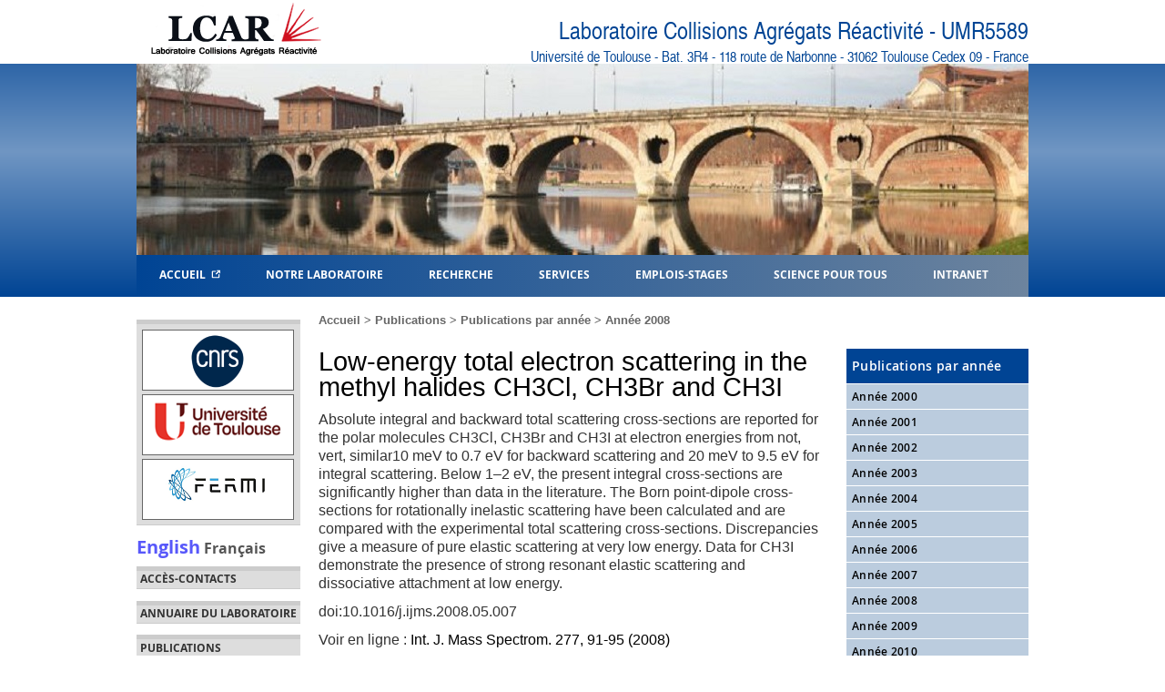

--- FILE ---
content_type: text/html; charset=utf-8
request_url: http://www.lcar.ups-tlse.fr/spip.php?article946
body_size: 7365
content:
<!DOCTYPE html PUBLIC "-//W3C//DTD XHTML 1.0 Strict//EN" "http://www.w3.org/TR/xhtml1/DTD/xhtml1-strict.dtd">

<!--[if lte IE 7]> <html xmlns="http://www.w3.org/1999/xhtml" dir="ltr" lang="fr" class="ie67 ie678"> <![endif]-->
<!--[if IE 8]> <html xmlns="http://www.w3.org/1999/xhtml" dir="ltr" lang="fr" class="ie8 ie678"> <![endif]-->
<!--[if gt IE 8]><!--> <html xmlns="http://www.w3.org/1999/xhtml" dir="ltr" lang="fr"> <!--<![endif]-->
<head>
<!-- kitcnrs v5.3.15 - charte-2 - type_page=article -->










<meta http-equiv="Content-Language" content="fr" />
<meta http-equiv="Content-Type" content="text/html; charset=utf-8" />
<meta http-equiv="Content-Script-Type" content="text/javascript" />
<meta http-equiv="Content-Style-Type" content="text/css" />
<meta name="revisit-after" content="5 days" />
<meta name="robots" content="index,follow" />

<title>Laboratoire Collisions Agrégats Réactivité - UMR5589
       - Low-energy total electron scattering in the methyl halides CH3Cl, CH3Br and CH3I   </title>



<script type="text/javascript">/* <![CDATA[ */
var box_settings = {tt_img:true,sel_g:"#documents_portfolio a[type='image/jpeg'],#documents_portfolio a[type='image/png'],#documents_portfolio a[type='image/gif']",sel_c:".mediabox",trans:"elastic",speed:"200",ssSpeed:"2500",maxW:"90%",maxH:"90%",minW:"400px",minH:"",opa:"0.9",str_ssStart:"Diaporama",str_ssStop:"Arrêter",str_cur:"{current}/{total}",str_prev:"Précédent",str_next:"Suivant",str_close:"Fermer",splash_url:""};
var box_settings_splash_width = "600px";
var box_settings_splash_height = "90%";
var box_settings_iframe = true;
/* ]]> */</script>
<!-- insert_head_css --><link rel="stylesheet" href="plugins-dist/mediabox/colorbox/black-striped/colorbox.css" type="text/css" media="all" /><link rel='stylesheet' type='text/css' media='all' href='plugins-dist/porte_plume/css/barre_outils.css' />
<link rel='stylesheet' type='text/css' media='all' href='spip.php?page=barre_outils_icones.css' />
<link rel="stylesheet" type="text/css" media="screen" href="plugins/auto/Menu_langue_lien/mll_styles.css" /><link rel='stylesheet' type='text/css' media='all' href='plugins/auto/seminaire/styles/calendrier-seminaire.css' />
<script src="prive/javascript/jquery.js?1455012082" type="text/javascript"></script>

<script src="prive/javascript/jquery.form.js?1455012082" type="text/javascript"></script>

<script src="prive/javascript/jquery.autosave.js?1455012082" type="text/javascript"></script>

<script src="prive/javascript/jquery.placeholder-label.js?1455012082" type="text/javascript"></script>

<script src="prive/javascript/ajaxCallback.js?1455012082" type="text/javascript"></script>

<script src="prive/javascript/jquery.cookie.js?1455012082" type="text/javascript"></script>
<!-- insert_head -->
	<script src="plugins-dist/mediabox/javascript/jquery.colorbox.js?1455012162" type="text/javascript"></script>
	<script src="plugins-dist/mediabox/javascript/spip.mediabox.js?1455012162" type="text/javascript"></script><script type='text/javascript' src='plugins-dist/porte_plume/javascript/jquery.markitup_pour_spip.js'></script>
<script type='text/javascript' src='plugins-dist/porte_plume/javascript/jquery.previsu_spip.js'></script>
<script type='text/javascript' src='spip.php?page=porte_plume_start.js&amp;lang=fr'></script>

<!-- Debut CS -->
<link rel="stylesheet" href="local/couteau-suisse/header.css" type="text/css" media="all" />
<!-- Fin CS -->


<!-- Debut CS -->
<script type="text/javascript"><!--
var cs_prive=window.location.pathname.match(/\/ecrire\/$/)!=null;
jQuery.fn.cs_todo=function(){return this.not('.cs_done').addClass('cs_done');};
if(window.jQuery) {
var cs_sel_jQuery=typeof jQuery(document).selector=='undefined'?'@':'';
var cs_CookiePlugin="prive/javascript/jquery.cookie.js";
}
// --></script>

<!-- Fin CS -->



<link rel="stylesheet" type="text/css" media="all" href="plugins/kitcnrs-5.4.1/css/global.css" />
<link rel="stylesheet" type="text/css" media="all" href="squelettes/css/global.css" />
<link rel="stylesheet" type="text/css" media="all" href="plugins/kitcnrs-5.4.1/css/charte-2/reset.css" />
<link rel="stylesheet" type="text/css" media="all" href="plugins/kitcnrs-5.4.1/css/charte-2/structure.css" />
<link rel="stylesheet" type="text/css" media="all" href="plugins/kitcnrs-5.4.1/css/charte-2/spip.css" />
<link rel="stylesheet" type="text/css" media="all" href="plugins/kitcnrs-5.4.1/css/charte-2/charte.css" />
<link rel="stylesheet" type="text/css" media="all" href="plugins/kitcnrs-5.4.1/css/charte-2/institut-physique.css" />
<link rel="stylesheet" type="text/css" media="print" href="plugins/kitcnrs-5.4.1/css/charte-2/print.css" />
<link rel="stylesheet" type="text/css" media="all" href="squelettes/css/charte-2/local.css" />
<link rel="alternate" type="application/rss+xml" title="RSS" href="spip.php?page=backend" />

<link rel="shortcut icon" href="local/cache-gd2/86/4f65d6c4d23b11aaffbe65b38672d7.ico?1747319241" type="image/x-icon" />
<script type="text/javascript" src="plugins/kitcnrs-5.4.1/js/jquery.innerfade.js"></script>

  <script type="text/javascript">//<![CDATA[
  $(document).ready(
    function(){

      $('ul#bandeau-dynamique-seconde').innerfade({
        /* configuration du bandeau dynamique des autres pages */
        speed: 6000,
        timeout: 12000,
        type: 'random_start',
        containerheight: '210px'
      });	
  });
//]]></script>
<script type="text/javascript">
$(document).ready(function(){
  // correction bug iOS ne prenant pas en charge les :hover CSS des menus http://blakepetersen.io/how-to-ios-and-css-hover-events/
  if((navigator.userAgent.match(/iPhone/i)) || (navigator.userAgent.match(/iPod/i)) || (navigator.userAgent.match(/iPad/i))) {  
    $("div.menu div.level1").click(function(){  
        // Leave this empty, that's the magic sauce
    });
  }
});
</script>

</head>

<body class="physique p-article article946 avec-logo sans-carrousel non-connecte spip-3 page-seconde avec-bandeau-dynamique rubrique321">

<div id="principal">

<div class="accessibility">
  <ul>
    <li><a href="#menu">Aller au menu</a></li>
    <li><a href="#recherche">Aller &agrave; la recherche</a></li>
    <li><a href="#texte">Aller au contenu</a></li>
    <li><a href="#pied-de-page">Aller &agrave; la navigation</a></li>
  </ul>
</div>

<div id="top">
  <div id="wrapper-top">
  <div id="nom-labo">
   
     
      <a href="https://www.lcar.ups-tlse.fr" id="logo-site"><img class="spip_logo spip_logos" alt='Laboratoire Collisions Agr&#233;gats R&#233;activit&#233; - UMR5589' src="IMG/siteon0.png?1466155949" width="205" height="69" title='Laboratoire Collisions Agr&#233;gats R&#233;activit&#233; - UMR5589' /></a>
    
    <div id="titre-site"><h1><a href="https://www.lcar.ups-tlse.fr">Laboratoire Collisions Agrégats Réactivité - UMR5589</a></h1></div>
    <div id="slogan">Université de Toulouse - Bat. 3R4 - 118 route de Narbonne - 31062 Toulouse Cedex 09 - France</div>

  </div>
</div>

<div id="bandeau">

  <a href="https://www.lcar.ups-tlse.fr"><ul id="bandeau-dynamique-seconde" class="bandeau-dynamique"><li><img src="squelettes/css/charte-2/img/bandeau/seconde/bandeau01.jpg" alt="" /></li><li><img src="squelettes/css/charte-2/img/bandeau/seconde/bandeau02.jpg" alt="" /></li><li><img src="squelettes/css/charte-2/img/bandeau/seconde/bandeau03.jpg" alt="" /></li><li><img src="squelettes/css/charte-2/img/bandeau/seconde/bandeau04.jpg" alt="" /></li></ul></a></div>

<div id="menu" class="menu">
  <h2 class="accessibility">Menu</h2>



 
    <!-- Nic affichage rubrique commençant par chiffre 010,020,030,040,050-->
<!-- Menu -->

  <ul class="level1">
    


  <li class="article article1846 rubrique534">
  <a href="spip.php?article1846" title="Accueil"  target="_blank" class="spip_out">
    Accueil
     &nbsp;<img class="lien-externe" src="plugins/kitcnrs-5.4.1/css/charte-2/img/lien-externe.png" alt="lien externe"/>
  </a>
</li>


  <li class="rubrique rubrique556">
    
    <div class="level1">Notre laboratoire</div>
    
    <ul class="level2">
      
        
        
        <li class="article article1998 rubrique563">
  <a href="spip.php?article1998" title="Le LCAR">
    Le LCAR
    
  </a>
</li>
      
        
        
        <li class="rubrique rubrique557"><a href="spip.php?rubrique557">Une brève histoire du LCAR</a></li>
      
        
        
        <li class="rubrique rubrique558"><a href="spip.php?rubrique558">Nos thèmes scientifiques</a></li>
      
        
        
        <li class="rubrique rubrique559"><a href="spip.php?rubrique559">Organisation</a></li>
      
        
        
        <li class="rubrique rubrique562"><a href="spip.php?rubrique562">Égalité professionelle femmes/hommes</a></li>
      
                      
    </ul>
  </li>


  <li class="rubrique rubrique11">
    
    <div class="level1">Recherche</div>
    
    <ul class="level2">
      
        
        
        <li class="rubrique rubrique23"><a href="spip.php?rubrique23">Équipe Agrégats</a></li>
      
        
        
        <li class="rubrique rubrique27"><a href="spip.php?rubrique27">Équipe Atomes Froids</a></li>
      
        
        
        <li class="rubrique rubrique584"><a href="spip.php?rubrique584">Équipe EQuER</a></li>
      
        
        
        <li class="rubrique rubrique33"><a href="spip.php?rubrique33">Équipe I²M</a></li>
      
        
        
        <li class="rubrique rubrique39"><a href="spip.php?rubrique39">Équipe Interférométrie</a></li>
      
        
        
        <li class="rubrique rubrique596"><a href="spip.php?rubrique596">Équipe InterMo</a></li>
      
        
        
        <li class="rubrique rubrique592"><a href="spip.php?rubrique592">Équipe Rydberg</a></li>
      
        
        
        <li class="rubrique rubrique511"><a href="spip.php?rubrique511">Équipe Théorie</a></li>
      
        
        
        <li class="article article1759 rubrique521">
  <a href="spip.php?article1759" title="Op&#233;ration Nanocosmos">
    Opération Nanocosmos
    
  </a>
</li>
      
                      
    </ul>
  </li>


  <li class="rubrique rubrique37"><a href="spip.php?rubrique37">Services</a></li>


  <li class="rubrique rubrique17"><a href="spip.php?rubrique17">Emplois-Stages</a></li>


  <li class="rubrique rubrique482"><a href="spip.php?rubrique482">Science pour tous</a></li>


  <li class="rubrique rubrique200">
    
    <div class="level1">Intranet</div>
    
    <ul class="level2">
      
        
        
        <li class="rubrique rubrique523"><a href="spip.php?rubrique523">Formulaires</a></li>
      
        
        
        <li class="rubrique rubrique522"><a href="spip.php?rubrique522">Vie et organisation du laboratoire</a></li>
      
        
        
        <li class="article article1822 rubrique524">
  <a href="spip.php?article1822" title="Achats de moins de 5 000 &#8364;">
    Achats
    
  </a>
</li>
      
        
        
        <li class="rubrique rubrique518"><a href="spip.php?rubrique518">Déplacements et missions</a></li>
      
        
        
        <li class="rubrique rubrique531"><a href="spip.php?rubrique531">Nouvel arrivant</a></li>
      
        
        
        <li class="rubrique rubrique532"><a href="spip.php?rubrique532">Congés et Compte épargne temps</a></li>
      
        
        
        <li class="rubrique rubrique533"><a href="spip.php?rubrique533">Formation</a></li>
      
        
        
        <li class="article article1973 rubrique550">
  <a href="spip.php?article1973" title="T&#233;l&#233;travail au CNRS">
    Télétravail
    
  </a>
</li>
      
        
        
        <li class="rubrique rubrique377"><a href="spip.php?rubrique377">Informatique</a></li>
      
        
        
        <li class="rubrique rubrique369"><a href="spip.php?rubrique369">Hygiène et Sécurité</a></li>
      
        
        
        <li class="rubrique rubrique270"><a href="spip.php?rubrique270">Documentation Atelier électronique</a></li>
      
                      
    </ul>
  </li>

  </ul>

</div></div>

<div id="centre">
<!-- COLONNE DE GAUCHE -->

<hr class="accessibility" />

<div id="colgauche">

  <div id="partenaires">

    <!--Nic  suppression du titre nos tutelles, suppression des partenaires, du title, utilisation logos pleine largeur" -->

<div class="partenaire">
 <!-- <h2>Nos tutelles</h2> -->
<a href="http://www.cnrs.fr" target="_blank" class="pleinelargeur" style="height: 65px;">
<img src="plugins/kitcnrs-5.4.1/css/charte-2/img/logo-cnrs.png" alt="CNRS" style="padding-top: 3px;" /></a>

<a href="http://www.univ-tlse3.fr/" target="_blank" class="pleinelargeur" style="height: 65px;">
<img src="plugins/kitcnrs-5.4.1/css/charte-2/img/univ_toulouse.png" alt="Universit&eacute; de Toulouse" style="padding-top: 3px;" /></a>

<a href="https://fermi.univ-tlse3.fr/" target="_blank" class="pleinelargeur" style="height: 65px;">
<img src="plugins/kitcnrs-5.4.1/css/charte-2/img/FERMI.png" alt="FeRMI" style="padding-top: 3px;" /></a>


</div>  </div>


  
<div id="menu_lang">
	<a href="spip.php?article946&amp;action=converser&amp;var_lang=en&amp;redirect=http%3A%2F%2Fwww.lcar.ups-tlse.fr%2Fspip.php%3Farticle946" rel="alternate" lang="en" class="langue_en">English</a> 
	  <strong class="langue_fr" title="Fran&#231;ais">Fran&#231;ais</strong> 
</div><BR>

 <hr class="accessibility" />


  <div id="Nous trouver" class="menu2 menu">
      <ul class="level1">
        <li class="rubrique rubrique19">
    
    <div class="level1">Accès-Contacts</div>
    
    <ul class="level2">
      
      
        <li class="article article1046 rubrique19">
  <a href="spip.php?article1046">
    Accès
    
  </a>
</li>
      
        <li class="article article345 rubrique19">
  <a href="spip.php?article345">
    Contacts
    
  </a>
</li>
                      
    </ul>
  </li>      </ul>
    </div>
    <hr class="accessibility" />

  <div id="annuaire" class="menu2">
      <ul>
        <li class="rubrique rubrique21"><a href="spip.php?rubrique21">Annuaire du laboratoire</a></li>
      </ul>
    </div>

  <div id="Publications" class="menu2 menu">
      <ul class="level1">
        <li class="rubrique rubrique13">
    
    <div class="level1">Publications</div>
    
    <ul class="level2">
      
        
        
        <li class="rubrique rubrique282"><a href="spip.php?rubrique282">Publications dans des revues à comité de lecture</a></li>
      
        
        
        <li class="rubrique rubrique223"><a href="spip.php?rubrique223">Publications par année</a></li>
      
        
        
        <li class="rubrique rubrique504"><a href="spip.php?rubrique504">Thèses et HDR</a></li>
      
                      
    </ul>
  </li>      </ul>
    </div>
    <hr class="accessibility" />


  <hr class="accessibility" />
 <hr class="accessibility" />

   <!-- Recherche -->
  <div id="recherche">
    <h2>Rechercher</h2>

    <form action="spip.php" method="get">
      <p><input type="hidden" name="page" value="recherche" />
      <input class="box" name="recherche" value="http://wdhd.ru/board/index.php?a=member&amp;m=1176106" accesskey="4" placeholder="Sur ce site" />
    <input class="bouton-rechercher" name="submit" src="plugins/kitcnrs-5.4.1/css/charte-2/img/ok.gif" title="Rechercher" type="image" /></p>
    </form>
    
    <!--Nic - on supprime le formulaire de recherche sur le site du cnrs-->  </div>

 



</div><!-- Fin colgauche -->

<hr class="accessibility" />

<!-- COLONNE DE DROITE -->

  <div id="pageseconde">


    <p id="chemin">
  <a class="accueil" href="https://www.lcar.ups-tlse.fr">Accueil</a>

 &gt; <a class="rubrique rubrique13" href="spip.php?rubrique13">Publications</a>
    
  

  
    &gt; <a class="rubrique rubrique223" href="spip.php?rubrique223">Publications par année</a>
  
  

  
    &gt; <a class="rubrique rubrique321" href="spip.php?rubrique321">Année 2008</a>
</p>
    <div id="texte">

      <div id="texte_gauche">


        
         <!-- Corps de l'article -->

<div class="groupetitre">
  
  <h2 class="">Low-energy total electron scattering in the methyl halides CH3Cl, CH3Br and CH3I </h2>
  
  </div>



  <span class="vignette entete">
    
     <a href="" class="mediabox" title="Low-energy total electron scattering in the methyl halides CH3Cl, CH3Br and CH3I ">
      
     </a>
  </span>



<div class="content">
  <div id="texte-content" class=""><p>Absolute integral and backward total scattering cross-sections are reported for the polar molecules CH3Cl, CH3Br and CH3I at electron energies from not, vert, similar10 meV to 0.7 eV for backward scattering and 20 meV to 9.5 eV for integral scattering. Below 1–2 eV, the present integral cross-sections are significantly higher than data in the literature. The Born point-dipole cross-sections for rotationally inelastic scattering have been calculated and are compared with the experimental total scattering cross-sections. Discrepancies give a measure of pure elastic scattering at very low energy. Data for CH3I demonstrate the presence of strong resonant elastic scattering and dissociative attachment at low energy.</p>
<p>doi:10.1016/j.ijms.2008.05.007</p></div>
  <p class="lien_article">Voir en ligne&nbsp;: <a href="http://dx.doi.org/10.1016/j.ijms.2008.05.007">Int. J. Mass Spectrom. 277, 91-95 (2008)</a></p>
   
   
</div>




<!-- Fin du corps de l'article -->        
        

      </div>


       <div id="texte_droite">
<div id="nav-art-haut"><nav id="nav-droite"><h2>Publications par année</h2><ul class="nav-droite"><li class="rubrique rubrique181"><h3><a href="spip.php?rubrique181">Année 2000</a></h3></li>
      
      
    
      
      
      
        <li class="rubrique rubrique180"><h3><a href="spip.php?rubrique180">Année 2001</a></h3></li>
      
      
    
      
      
      
        <li class="rubrique rubrique179"><h3><a href="spip.php?rubrique179">Année 2002</a></h3></li>
      
      
    
      
      
      
        <li class="rubrique rubrique178"><h3><a href="spip.php?rubrique178">Année 2003</a></h3></li>
      
      
    
      
      
      
        <li class="rubrique rubrique177"><h3><a href="spip.php?rubrique177">Année 2004</a></h3></li>
      
      
    
      
      
      
        <li class="rubrique rubrique176"><h3><a href="spip.php?rubrique176">Année 2005</a></h3></li>
      
      
    
      
      
      
        <li class="rubrique rubrique175"><h3><a href="spip.php?rubrique175">Année 2006</a></h3></li>
      
      
    
      
      
      
        <li class="rubrique rubrique229"><h3><a href="spip.php?rubrique229">Année 2007</a></h3></li>
      
      
    
      
      
      
        <li class="rubrique rubrique321"><h3><a href="spip.php?rubrique321">Année 2008</a></h3></li>
      
      
    
      
      
      
        <li class="rubrique rubrique333"><h3><a href="spip.php?rubrique333">Année 2009</a></h3></li>
      
      
    
      
      
      
        <li class="rubrique rubrique404"><h3><a href="spip.php?rubrique404">Année 2010</a></h3></li>
      
      
    
      
      
      
        <li class="rubrique rubrique418"><h3><a href="spip.php?rubrique418">Année 2011</a></h3></li>
      
      
    
      
      
      
        <li class="rubrique rubrique457"><h3><a href="spip.php?rubrique457">Année 2012</a></h3></li>
      
      
    
      
      
      
        <li class="rubrique rubrique473"><h3><a href="spip.php?rubrique473">Année 2013</a></h3></li>
      
      
    
      
      
      
        <li class="rubrique rubrique490"><h3><a href="spip.php?rubrique490">Année 2014</a></h3></li>
      
      
    
      
      
      
        <li class="rubrique rubrique495"><h3><a href="spip.php?rubrique495">Année 2015</a></h3></li>
      
      
    
      
      
      
        <li class="rubrique rubrique502"><h3><a href="spip.php?rubrique502">Année 2016</a></h3></li>
      
      
    
      
      
      
        <li class="rubrique rubrique544"><h3><a href="spip.php?rubrique544">Année 2017</a></h3></li>
      
      
    
      
      
      
        
        
          
          <li class="article article1933 rubrique545">
            <h3><a href="spip.php?article1933" title="Publications de l&#039;ann&#233;e 2018">
              Année 2018
              
              </a></h3>
                      </li>
        
        
      
    
      
      
      
        
        
          
          <li class="article article2071 rubrique570">
            <h3><a href="spip.php?article2071" title="Publications de l&#039;ann&#233;e 2019">
              Année 2019
              
              </a></h3>
                      </li>
        
        
      
    
      
      
      
        
        
          
          <li class="article article2072 rubrique571">
            <h3><a href="spip.php?article2072" title="Publications de l&#039;ann&#233;e 2020">
              Année 2020
              
              </a></h3>
                      </li></ul></nav>




  




      <nav id="nav-art-freres-haut" class="nav-art">
      <h2>Année 2008</h2>
      <ul id="nav-art-freres-haut-list" class="nav-art-list nav-list">
        
        <li class="article article947 rubrique321  first"> <a href="spip.php?article947">A novel experimental method for the measurement of the caloric curves of clusters </a></li>
        
        <li class="article article915 rubrique321"> <a href="spip.php?article915">A quasi-monomode guided atom laser from an all-optical Bose-Einstein condensate </a></li>
        
        <li class="article article907 rubrique321"> <a href="spip.php?article907">A transportable pulsed magnet system for fundamental investigations in quantum electrodynamics and particle physics </a></li>
        
        <li class="article article913 rubrique321"> <a href="spip.php?article913">Above threshold ionization in a strong dc electric field </a></li>
        
        <li class="article article878 rubrique321"> <a href="spip.php?article878">Absolute charge transfer and fragmentation cross sections in <math>$\color{red}He_2^+ - C_{60}$</math> collisions </a></li>
        
        <li class="article article858 rubrique321"> <a href="spip.php?article858">Adiabatic electron affinities of (AgF)n clusters : Experiment and DFT caculations </a></li>
        
        <li class="article article909 rubrique321"> <a href="spip.php?article909">Adsorption of N2O on Cu(100) : a combined scanning tunneling microscopy and density functional theory study </a></li>
        
        <li class="article article1001 rubrique321"> <a href="spip.php?article1001">Beyond the pulse-area theorem : Role of the absorption and the dispersion in the propagation of weak ultrashort resonant pulses </a></li>
        
        <li class="article article853 rubrique321"> <a href="spip.php?article853">Coherent control of spin–orbit precession with shaped laser pulses </a></li>
        
        <li class="article article955 rubrique321"> <a href="spip.php?article955">Coherent Control of the Effective Susceptibility through Wave Mixing in a Duplicated Two-Level System </a></li>
        
        <li class="article article882 rubrique321"> <a href="spip.php?article882">Comment on "Critical analysis of negative heat capacities in nanoclusters" by Michaelian K. and Santamaría-Holek I. </a></li>
        
        <li class="article article912 rubrique321"> <a href="spip.php?article912">Comment on &#8220;Enhanced transmission of light through a gold film due to excitation of standing surface-plasmon Bloch waves&#8221; </a></li>
        
        <li class="article article918 rubrique321"> <a href="spip.php?article918">Dispersion compensation in atom interferometry by a Sagnac phase </a></li>
        
        <li class="article article827 rubrique321"> <a href="spip.php?article827">Effect of pulse duration on chemical analysis of glass with LA-ICP-MS </a></li>
        
        <li class="article article906 rubrique321"> <a href="spip.php?article906">Enhancing the probability of three-photon absorption in iodine through pulse shaping </a></li>
        
        <li class="article article916 rubrique321"> <a href="spip.php?article916">Factoring numbers with interfering random waves </a></li>
        
        <li class="article article787 rubrique321"> <a href="spip.php?article787">Factorization of Numbers with the temporal Talbot effect : Optical implementation by a sequence of shaped ultrashort pulses </a></li>
        
        <li class="article article779 rubrique321"> <a href="spip.php?article779"> Index of refraction of gases for matter waves : Effect of the motion of the gas particles on the calculation of the index </a></li>
        
        <li class="article article946 rubrique321 active">Low-energy total electron scattering in the methyl halides CH3Cl, CH3Br and CH3I </li>
        
        <li class="article article905 rubrique321  after-active"> <a href="spip.php?article905"  title="(article suivant)">Maxwell&#8217;s demon in the generation of an intense and slow guided beam </a></li>
        
        <li class="article article965 rubrique321"> <a href="spip.php?article965">Modelling of He_N^+ cations : II calculation of He_3^+ vibrational spectrum </a></li>
        
        <li class="article article1132 rubrique321"> <a href="spip.php?article1132">On the quantum and quasiclassical angular distributions of photofragments </a></li>
        
        <li class="article article894 rubrique321"> <a href="spip.php?article894">Optimal transport of ultracold atoms in the non-adiabatic regime </a></li>
        
        <li class="article article911 rubrique321"> <a href="spip.php?article911">Phase shifts and interference in surface plasmon polariton waves </a></li>
        
        <li class="article article841 rubrique321"> <a href="spip.php?article841"> Quantitative determination of optical transmission through subwavelength slit arrays in Ag films : Role of surface wave interference and local coupling between adjacent slits </a></li>
        
        <li class="article article879 rubrique321"> <a href="spip.php?article879">Quantum Vacuum Friction in Highly Magnetized Neutron Stars </a></li>
        
        <li class="article article957 rubrique321"> <a href="spip.php?article957">Scattering of cold electrons by ammonia, hydrogen sulfide, and carbonyl sulfide </a></li>
        
        <li class="article article917 rubrique321"> <a href="spip.php?article917">Search for photon oscillations into massive particles </a></li>
        
        <li class="article article888 rubrique321"> <a href="spip.php?article888">Slowing light through Zeeman coherence oscillations in a duplicated two-level system </a></li>
        
        <li class="article article808 rubrique321"> <a href="spip.php?article808">The BMV experiment : a novel apparatus to study the propagation of light in a transverse magnetic field  </a></li>
        
        <li class="article article966 rubrique321"> <a href="spip.php?article966">The H_3+ rovibrational spectrum revisited with a global potential energy surface </a></li>
        
        <li class="article article880 rubrique321"> <a href="spip.php?article880">Time-dependent photoionization of azulene : Competition between ionization and relaxation in highly excited states  </a></li>
        
        <li class="article article895 rubrique321  last"> <a href="spip.php?article895">Time-dependent photoionization of azulene : Optically induced anistropy on the femtosecond scale </a></li>
        
      </ul>
    </nav></div>
</div>
    </div><!-- Fin texte -->
    
  </div><!-- Fin pageune/seconde -->
    
    <div class="clearer"><hr class="accessibility" /></div>
  </div>

  
  
  <div id="pied-de-page">
    <ul class="pied">
  <li class="first"><a href="mailto:lcar.adm[AT]irsamc.ups-tlse.fr">Nous contacter</a></li>
  <li><a href="spip.php?page=backend&amp;lang=fr">Fil RSS du site</a></li>
  <li><a href="spip.php?page=plan&amp;lang=fr">Plan du site</a></li>
  <li class="last"><a href="spip.php?page=credits&amp;lang=fr">Cr&eacute;dits et mentions l&eacute;gales</a></li>
</ul>  </div> <!-- Fin de #pied-de-page -->
  
</div><!-- Fin de #principal -->

</body>
</html>

--- FILE ---
content_type: text/css
request_url: http://www.lcar.ups-tlse.fr/plugins/auto/Menu_langue_lien/mll_styles.css
body_size: 215
content:
#menu_lang {
    list-style: none outside none;    
}

#menu_lang li {
    float: left;
}

#menu_lang li a, #menu_lang li span, #menu_lang li strong {
    border-left: 1px solid;
}

#menu_lang li a, #menu_lang li span, #menu_lang li strong {
    padding: 0 5px;
    font-size: 11px;
}

#menu_lang li.first a, #menu_lang li.first span, #menu_lang li.first strong {
    border: none;
}

#menu_lang li.last a, #menu_lang li.last span, #menu_lang li.last strong {
    padding-right: 0;
}

#menu_lang li a:hover {
    text-decoration: underline;
}

--- FILE ---
content_type: text/css
request_url: http://www.lcar.ups-tlse.fr/plugins/auto/seminaire/styles/calendrier-seminaire.css
body_size: 683
content:
.calendriermini .ui-datepicker-title {
	margin: 0 1.8em !important;/*important parce qu'il faut surcharger un style inline*/
	font-size:0.9em;
}
.menu-titre{
	text-align:center;
}
#calendar .menu-titre{display:none;}
.fc-button-content{
	height:1.5em;
	line-height:1.5em;
	padding:0.2em;
	font-size:0.9em;
	}
.fc-content{
clear:none !important;
}
.plier_deplier {
float: right;
font-size: 0.9em;
}
.resume {
cursor: help;
}
.date {
color: #5d8ba2;
}
#seminaire ul {
margin: 5px 0px 5px 0px;
list-style-position: inside;
list-style-type: none !important;
list-style-image: none !important;
}
.evenements li.item {
padding-left: 20px;
}
.evenements li.item:hover {
background: 
#edf3fe;
-webkit-border-radius: 5px;
-moz-border-radius: 5px;
border-radius: 5px;
}
.bouton {
background: 
silver;
color: 
black;
-webkit-box-shadow: 3px 3px 3px #888;
-moz-box-shadow: 3px 3px 3px #888;
box-shadow: 3px 3px 3px #888;
padding: .3em .5em;
margin-top: 10px;
-moz-border-radius: 5px;
-webkit-border-radius: 5px;
border-radius: 5px;
}
.bouton:hover {
background: 
#B1C3D9;
-webkit-box-shadow: 5px 5px 5px #888;
-moz-box-shadow: 5px 5px 5px #888;
box-shadow: 5px 5px 5px #888;
}
.bouton:active {
background: 
#808080;
-webkit-box-shadow: 1px 1px 1px #888;
-moz-box-shadow: 1px 1px 1px #888;
box-shadow: 1px 1px 1px #888;
}
.bouton a {
text-decoration: none;
color: 
#2E5B6B;
}
a.google {
float: right;
margin: 0 8px;
}
a.ical {
float: right;
width: 45px;
text-decoration: none;
text-align: center;
margin-bottom: 20px;
}
a.ical img {
border: 0;
width: 100%;
margin-bottom: -28px;
}
.espace {
  height: 0.5em;
  clear: both;
}	
#seminaire-article-boutons {
  width: 100%;
  overflow: hidden;
  padding-top: 8px;
  margin-top: 10px;
}


--- FILE ---
content_type: text/css
request_url: http://www.lcar.ups-tlse.fr/plugins/kitcnrs-5.4.1/css/global.css
body_size: 2404
content:
/*********************************************/
/*   Feuille de style du Kit Spip CNRS       */
/*   Styles globaux au Kit labos             */
/*   Auteur : CNRS Dircom                    */
/*********************************************/


/*--- COMMUN ---*/

#texte div.groupetitre h2 {
  margin-bottom: 0.4em;
}
#texte div.groupetitre #metas {
  color: grey !important;
  font-size: 0.8em;
  margin-bottom: 0.6em;
}
#texte div.groupetitre #metas a {
  text-decoration: none;
  font-weight: bold;
  color: grey;
}

a.ancre-sans-texte {
  margin-right: 0.3em;
}

.formulaire_spip fieldset ul li.erreur input,
.formulaire_spip fieldset ul li.erreur textarea {
  background-color: #FCC;
}
.formulaire_spip .erreur_message {
  color: red;
  margin-left: 1em;
}

/* http://www.alsacreations.com/astuce/lire/7-depassement-flottants-css.html */
.clear {
  clear: both;
  height: 0; overflow: hidden; /* Précaution pour IE 7 */
}


/* Message de maintenance Cf. inc/inc-info-maintenance.html, à priori uniquement sur la home, mais peut être affiché ailleurs si besoin */
#texte #texte_gauche div.bloc-message {
  background-color: #ddd;
}
#texte #texte_gauche div.bloc-message h2 {
  display:block;
  background-color:#456487;
  color:#fff;
  font-size:1.1em;
  text-indent:10px;
  padding:3px;
}
#texte #texte_gauche div.bloc-message .content {
  padding: 5px 10px;
  min-height: 72px;
}
#texte #texte_gauche div.bloc-message.en-travaux .content {
  background:#ddd url(../images/en-chantier.png) no-repeat 10px center;
  padding-left: 90px;
}
#texte #texte_gauche div.bloc-message.information .content {
  background:#ddd url(../images/information.png) no-repeat 10px center;
  padding-left: 90px;
}
#texte #texte_gauche div.bloc-message .content p {
  margin: 10px 0;
}
#texte #texte_gauche div.bloc-message .content p strong {
  color:#456487;
}

#texte-content > h3,
hr {
  clear: both;
}

code,
kbd,
.spip_code,
.spip_cadre {
  background-color: #eee;
  font-family: monospace !important;
  font-size: 1em;
  line-height: 1.2em;
  padding: 0.1em 0.15em;
  color: #333366;
}

kbd {
  background-color: #000;
  color: #f8f7f3;
}

.kitcnrs.spip_documents {
  min-width: 220px;
}
.spip_documents_center {
  margin: 1.5em 0;
  width: 100%;
  display: block;
  text-align: center;
}
.spip_documents_center ul {
  text-align : left;
}
.kitcnrs.spip_documents_center {
  margin-left: auto !important;
  margin-right: auto !important;
}
.spip_documents_left {
  float: left;
  margin: 5px 15px 7px 0;
}
.kitcnrs.spip_documents_left {
  margin-right: 1.7em;
  margin-bottom: 1.3em;
}
.spip_documents_right {
  float: right;
  margin: 5px 0 7px 15px;
}
.kitcnrs.spip_documents_right {
  margin-left: 1.7em;
  margin-bottom: 1.3em;
}
.kitcnrs.spip_documents .spip_doc_image {
  line-height: 0;
  text-align: center;
}
body.spip-2 .spip_documents img:not([src^="prive/vignettes/"]),
body.spip-3 .spip_documents img:not([src^="plugins-dist/medias/prive/vignettes/"]) {
  border: 1px solid #808080;
  /* pour ne pas agrandir de 2 pixels, le conteneur ayant en dur la largeur de l'image */  
  box-sizing: border-box;
  -moz-box-sizing: border-box;
  -webkit-box-sizing: border-box;
  /* ombre portée */
  box-shadow: 1px 2px 4px 1px rgba(170, 170, 170, 0.75);
  -moz-box-shadow: 1px 2px 4px 1px rgba(170, 170, 170, 0.75);
  -webkit-box-shadow: 1px 2px 4px 1px rgba(170, 170, 170, 0.75);
}
/* Si vous voulez supprimer l'affichage avec ombre portée des images contenues dans un article, copiez-collez ce code CSS dans votre fichier de surcharge * /
body.spip-2 .spip_documents img:not([src^="prive/vignettes/"]),
body.spip-3 .spip_documents img:not([src^="plugins-dist/medias/prive/vignettes/"]) {
  border: none;
  box-sizing: content-box;
  -moz-box-sizing: content-box;
  -webkit-box-sizing: content-box;
  box-shadow: none;
  -moz-box-shadow: none;
  -webkit-box-shadow: none;
}
*/
.kitcnrs.spip_documents .spip_doc_legende {
  background-color: #ddd;
  padding: 5px 5px 2px 5px;
  font-size: 0.75em;
  line-height: 1.2em;
  color: #333;
}
.kitcnrs.spip_documents .spip_doc_titre {
  margin-bottom: 3px;
  font-weight: bold;
  color: #000;
}
.kitcnrs.spip_documents .spip_doc_descriptif {
  margin-top: 3px;
  margin-bottom: 3px;
}
.kitcnrs.spip_documents .spip_doc_credits {
  margin-top: 3px;
  margin-bottom: 3px;
  font-weight:bold;
  font-size: 0.8em;
}

/* Portfolio */
#documents_portfolio,
#documents_joints {
  margin: 3% 0;
}
body.spip-3 #documents_portfolio ul {
  padding-left: 0;
  margin: 1em 0;
}
body.spip-3 #documents_portfolio li {
  display: inline;
  list-style-type: none;
}


/* Navigation */
#nav-art-bas, #nav-rub-bas, #nav-site-bas {
  clear: both;
}
/* liste d'articles de la rubrique affichés en bas de page ("Dans la même rubrique") : par défaut, l'article courant est masqué */
#nav-art-freres-bas-list li.active { display: none; }
/* mise en valeur de l'élément suivant l'élément actif, uniquement sur les listes d'articles du bas */
#nav-art-freres-bas-list li.after-active:before { content: '\25BA'; color: lightgrey; }

/* liste de sites web */
#sites {
  width: 550px;
  margin: 20px auto 0 auto;
}
#sites div.site {
  float: left;
  width: 170px;
  height:260px;
  overflow: hidden;
  margin: 0 13px 20px 0;
  background-color:#ddd;
}
#sites div.logo {
  height: 170px;
  width: 170px;
  display: table-cell;
  vertical-align: bottom;
  text-align: center;
  border:solid 1px #ddd;
  background-color:#fff;

}
#sites div.logo img {
  max-width: 165px;
  height: auto;
  border: 0;
}

#sites .url a, #sites .titre a {
  font-size:11px;
  text-decoration:none;
  line-height:12px;
  display:block;
  padding:5px;
  color:#000;

}
#sites .titre a {
  font-weight:bold;
  border-top:solid 1px #999;
  padding-top:3px;
}


/* listes de résumés */

div.liste-resumes {
  clear: left;
}
div.resume {
  clear: both;
}


/*--- HOME ---*/

/* Modif valeur fixée dans le plugin calendriermini/v2.3.5/css/minical.css height: 17em; */
.calendriermini .calendar-container {
  height: auto !important;
}


/*--- MOTS-CLES ---*/

/* avec affichage des titres des groupes de mots-clés */

.groupes-mots {
padding: 0.5em 0;
border-top: 1px solid #CCC;
font-size:1.1em;
line-height:1.5em;
}
.groupes-mots > .title {
font-weight: bold;
 margin-bottom: 0.5em;
}
.groupe-mots > .title, .mots-cles {
  display: inline;
}
.groupe-mots > .title:after {
  content: ':';
}
html[lang=fr] .groupe-mots > .title:after {
  content: ' :';
}
.mot-cle:after {
  content: ' | ';
}
.mot-cle.last:after {
  content: '';
}



body.p-mot span.titre-groupe-mots:after {
  content: ':\0020';
}
html[lang=fr] body.p-mot span.titre-groupe-mots:after {
  content: '\00a0:\0020';
}


/*--- SITE ---*/

body.p-site .logo-url {
  text-align: center;
}
body.p-site .logo-url .url {
  margin: 0.5em 0;
}
body.p-site .logo-url .url a {
  font-size: 1.05em;
  font-weight: bold;
  text-decoration: none;
}
body.p-site #syndic-articles li h3 {
  margin: 1em 0 0.5em 0;
}


/* --- PAGE RUBRIQUE --- */

body.p-rubrique-portraits #texte div.resume {
  display: inline-block;
  float: left;
  clear: none;
  border-top-style: none;
}
body.p-rubrique-portraits #texte div.resume div.titre {
  height: 20px;
  overflow: hidden;
  font-weight: bold;
  background-color: #7aaec8;
  color: white;
}
body.p-rubrique-portraits #texte div.resume a:hover div.titre {
  color: black;
}
body.p-rubrique-portraits #texte div.resume div.vignette img {
  vertical-align: bottom;
}



--- FILE ---
content_type: text/css
request_url: http://www.lcar.ups-tlse.fr/plugins/kitcnrs-5.4.1/css/charte-2/structure.css
body_size: 3476
content:
/*********************************************/
/*   Feuille de style du Kit Spip CNRS       */
/*   Habillage structurel charte 2           */
/*   Auteur : CNRS Dircom                    */
/*********************************************/

#top, #wrapper-top, #nom-labo, #menu, #pied-de-page {
  width: 100%;
}
#nom-labo, #bandeau, #menu ul.level1, #menu > ul.menu-liste,  /* plugin Menus */ #centre, #bas-de-page, #pied-de-page ul {
  margin: 0 auto;
  width: 980px;
}
/* HEADER */
#wrapper-top {
  background-color: #fff
}
#nom-labo {
  position: relative;
  min-height: 40px;
  padding-bottom: 20px;
}
#titre-site, #slogan {
  display: block;
}
#nom-labo h1 {
  width: 98.5%;
  margin-left: 1.5%;
  height: 40px;
  background-color: #fff
}
#nom-labo h1 a {
  padding-left: 1%;
  font-family: Arial Narrow, "NimbusSansLReguCond", Arial, Helvetica, sans-serif;
  font-size: 1.6em;
  line-height: 1.6em;
}
#nom-labo h1 a:hover, body.avec-logo a#logo-site {
  opacity: 1;
  text-decoration: none;
}
#slogan {
  margin-left: 2.5%;
  font-family: Arial Narrow, "NimbusSansLReguCond", Arial, Helvetica, sans-serif;
  font-size: 1.2em;
}
body.sans-logo #slogan {
  line-height: 0.3;
}
html.ie67 #slogan {
  line-height: 1;
}
#nom-labo ul#menu_lang {
  width: auto;
  position: absolute;
  top: 0;
  right: 0;
}
body.avec-logo #nom-labo {
  padding-bottom: 0;
}
body.avec-logo #nom-labo h1, body.avec-logo #nom-labo h1 a {
  height: auto;
}
body.avec-logo #nom-labo h1 {
  background: none;
  width: auto;
  float: right;
  position: absolute;
  top: 30px;
  right: 0;
}
body.avec-logo #nom-labo h1 a {
  width: auto;
  margin: 0;
  padding: 0;
}
body.avec-logo #slogan {
  position: absolute;
  top: 70px;
  right: 0;
}
#bandeau a {
  display: block;
  height: 210px;
}
#bandeau a:hover {
  opacity: 1;
}
/* Header fin */





/* MENU principal */
#menu {
  min-height: 40px;
  position:relative\9;
  z-index:100\9;
}
#menu ul.level1, #menu > ul.menu-liste  /* plugin Menus */ {
  min-height: 30px;
  padding-bottom: 10px;
}
#menu li {
  margin: 0 5px;
  padding: 0 0 8px;
  float: left;
  position: relative;
  list-style: none;
}
#menu li a, #menu li.menu-entree span.texte_libre,  /* plugin Menus */ #menu li.rubrique div {
  display: block;
  padding: 16px 20px 0 20px;
  font-family: "OpenSansBold", Arial, Helvetica, sans-serif;
  text-transform: uppercase;
  font-size: 0.75em;
  color: #FFF;
}
#menu li.menu-entree span.texte_libre  /* plugin Menus */ {
  font-style: italic;
  font-weight: bold;
}
#menu ul.level1 ul li:hover a, #menu ul.level1 li:hover li a, #menu > ul.menu-liste ul.menu-liste li.menu-entree:hover a,  /* plugin Menus */ #menu > ul.menu-liste li.menu-entree:hover li.menu-entree a  /* plugin Menus */ {
  background: none;
  border: none;
  padding: 8px !important;
}
#menu ul.level1 li:hover > ul, #menu > ul.menu-liste li.menu-entree:hover > ul.menu-liste  /* plugin Menus */ {
  display: block;
}
#menu ul.level1 ul, #menu > ul.menu-liste ul.menu-liste  /* plugin Menus */ {
  display: none;
  margin: 0;
  padding: 0;
  width: auto;
  min-width: 250px;
  position: absolute;
  top: 35px;
  left: 15px;
  z-index: 1000
}
#menu > ul.menu-liste ul.menu-liste ul.menu-liste  /* plugin Menus */ {
  top: -1px;
  left: 250px;
  border-left: 1px solid #FFF;
}
#menu ul.level1 ul li, #menu > ul.menu-liste ul.menu-liste li.menu-entree  /* plugin Menus */ {
  float: none;
  margin: 0;
  padding: 0;
  border-top: solid 1px #fff;
}
#menu ul.level1:after, #menu > ul.menu-liste:after  /* plugin Menus */ {
  content: ".";
  display: block;
  clear: both;
  visibility: hidden;
  line-height: 0;
  height: 0;
}
#menu ul.level1, #menu > ul.menu-liste  /* plugin Menus */ {
  display: inline-block;
}
html[xmlns] #menu ul.level1, html[xmlns] #menu > ul.menu-liste  /* plugin Menus */ {
  display: block;
}
* html #menu ul.level1, * html #menu > ul.menu-liste  /* plugin Menus */ {
  height: 1%;
}
#menu ul.level1 ul.level2 li a, #menu > ul.menu-liste ul.menu-liste li.menu-entree a  /* plugin Menus */ {
  text-transform: none;
  font-size: 0.8em;
  line-height: 1.35em;
}
#menu li.menu-entree.active > a  /* plugin Menus */ {
  text-decoration: underline;
}
html.ie67 #menu ul.level1 li a.spip_out {
  margin-top: -3px;
}
.spip_out img {
  line-height: 0
}
/* Menu fin */



/*COLONNE GAUCHE*/
#colgauche {
  float: left;
  width: 180px;
  font-family: "OpenSansBold", Arial, Helvetica, sans-serif;
  text-transform: uppercase;
  font-size: 0.75em;
  color: #333;
}
#colgauche div.menu2 a {
  color: #333;
}
#colgauche .partenaire, #colgauche #recherche, #colgauche div.menu2, #deconnexion {
  float: left;
  background-color: #ddd;
  width: 96%;
  padding: 2%;
  margin-bottom: 5%;
  border-top: solid 5px #ccc;
  border-bottom: solid 1px #ccc;
}
#colgauche #deconnexion {
  background-color: transparent;
  border-top: solid 1px #ccc;
}
#colgauche div.menu2 li a {
  text-transform: none;
  display: block;
  border-top: solid 1px #fff;
  padding-top: 4px;
  margin: 2% 0;
}
#colgauche div.menu2 > ul > li > a {
  text-transform: uppercase;
  border-top: none;
  padding-top: 0;
  margin: 0;
}
#colgauche h2 {
  padding: 2%;
}
#colgauche #partenaires a {
  display: block;
  width: 80px;
  height: 80px;
  float: left;
  margin: 2px;
  background-color: #fff;
  border: solid 1px #666;
  text-align: center;
}
#colgauche #partenaires a.pleinelargeur {
  width: 165px;
  height: 55px;
}
#recherche p {
  position: relative;
}
#recherche .bouton-rechercher {
  width: 20px;
  height: 22px;
  position: absolute;
  bottom: 0;
  right: 0;
}
#recherche .bouton-rechercher:hover {
  opacity: 0.5;
}

@media screen and (-webkit-min-device-pixel-ratio:0) {  /* hack chrome */
  #recherche .bouton-rechercher {
    bottom: 2px;
  }
}
#colgauche #recherche input.box {
  width: 147px;
}
#texte_droite #recherche input.box {
  width: 175px;
}
#colgauche div.menu2 ul.level1 ul {
  display: none;
  padding-top: 3px;
}
#colgauche div.menu2 ul.level1 li:hover > ul {
  display: block;
}
/* Colonne gauche fin */



/* CENTRE */
#pageune, #pageseconde {
  float: right;
  width: 780px;
  height: auto;
  min-height: 700px;
  padding-bottom: 5%;
}
#centre {
  /*float: left; supprimé 3/3/15 problème de positionnement de #bas-de-page */
  position: relative;
  left: 50%;
  margin-left: -490px;
}
#centre, #bas-de-page {
  background: rgb(255,255,255); /* Old browsers */
  /* IE9 SVG, needs conditional override of 'filter' to 'none' */
  background: url([data-uri]);
  background: -moz-linear-gradient(left, rgba(255,255,255,1) 70%, rgba(221,221,221,1) 100%); /* FF3.6+ */
  background: -webkit-gradient(linear, left top, right top, color-stop(70%, rgba(255,255,255,1)), color-stop(100%, rgba(221,221,221,1))); /* Chrome,Safari4+ */
  background: -webkit-linear-gradient(left, rgba(255,255,255,1) 70%, rgba(221,221,221,1) 100%); /* Chrome10+,Safari5.1+ */
  background: -o-linear-gradient(left, rgba(255,255,255,1) 70%, rgba(221,221,221,1) 100%); /* Opera 11.10+ */
  background: -ms-linear-gradient(left, rgba(255,255,255,1) 70%, rgba(221,221,221,1) 100%); /* IE10+ */
  background: linear-gradient(to right, rgba(255,255,255,1) 70%, rgba(221,221,221,1) 100%); /* W3C */
  filter: progid:DXImageTransform.Microsoft.gradient( startColorstr='#ffffff', endColorstr='#dddddd', GradientType=1 ); /* IE6-8 */
}
#texte, #colgauche {
  margin: 25px 0 0 0;
}
#texte_gauche {
  float: left;
  width: 550px;
}
/* Centre fin */  


/* FOOTER */
#pied-de-page {
  float: left;
}
#pied-de-page ul {
  text-align: center;
  padding: 1% 0 2% 0;
}
#pied-de-page li {
  display: inline;
  margin: 0 1% 0 1%;
  padding: 0 3% 0 0;
  border-right: solid 1px #fff;
}
#pied-de-page li.last {
  border: none;
}
#pied-de-page li a {
  font-family: "OpenSansBold", Arial, Helvetica, sans-serif;
  text-transform: uppercase;
  font-size: 0.75em;
  color: #fff;
}
/* Footer fin */







/* DROITE */
#texte_droite {
  float: right;
  width: 200px;
}
/*Col droite page d'accueil */
#pageune #texte_droite h2 {
  padding: 6px;
  margin-bottom: 12px;
  font-size: 14px;
  font-family: "OpenSansSemiBold", Arial, Helvetica, sans-serif;
  color: #fff;
}
#pageune #texte_droite h2 a {
  color: #fff;
}
#pageune #texte_droite h2.menu-titre {
  text-align: left;
}
#pageune #texte_droite h3 a {
  font-size: 0.75em;
  font-weight: bold;
}
#pageune #texte_droite p {
  margin-bottom: 6px;
  font-size: 0.75em
}
#pageune #texte_droite > div.bloc {
  margin-bottom: 24px;
  clear: both;
}
/*Col droite pages secondes */
.page-seconde #texte_droite {
  font-size: 0.75em;
  font-family: "OpenSansRegular", Arial, Helvetica, sans-serif;
  letter-spacing: 0.025em;
}

.page-seconde #texte_droite h2 {
  color: #fff;
  font-size: 14px;
  font-family: "OpenSansSemiBold", Arial, Helvetica, sans-serif;
  padding: 12px 6px;
}
.page-seconde #texte_droite nav {
  margin-bottom: 20px;
  float:right\9;
  width:200px\9;
}
.page-seconde #texte_droite nav li {
  border-top: solid 1px #fff;
  padding: 6px;
  line-height: 1.3em;
}
.page-seconde #texte_droite nav li h3, .page-seconde #texte_droite nav.nav-art li.active {
  font-family: "OpenSansSemiBold", Arial, Helvetica, sans-serif;
  color: #000;
}
.page-seconde #texte_droite nav.nav-art, .page-seconde #texte_droite nav.nav-rub {
  margin-left: 20px;
}
.page-seconde #texte_droite #seminaire {
  font-size: 1.25em;
}
.page-seconde #texte_droite #seminaire .liste_items.evenements {
  line-height:1.5em;
}
/*Bouton de connexion admin*/
body.non-connecte div#seminaire span.bouton {
  display: none;
}
span.bouton {
  -webkit-box-shadow: none;
  -moz-box-shadow: none;
  box-shadow: none;
  padding: 0;
  -moz-border-radius: 0;
  -webkit-border-radius: 0;
  border-radius: 0;
  display: block;
  width: 160px;
  background-color: #999;
  border: solid 1px #ccc;
  color: #fff;
  margin: 24px auto 24px auto;
}
span.bouton:hover {
  background-color: #999;
  -webkit-box-shadow: none;
  -moz-box-shadow: none;
  box-shadow: none;
}
span.bouton a {
  display: block;
  color: #fff;
  margin: 2% 0;
  padding: 2%;
  font-size: 0.75em;
  font-weight: bold;
  text-align: center;
}
body.p-calendrier span.bouton a {
  padding: 0;
  font-size: 0.95em;
}
body.p-article div.content {
  width: 100%;
  margin-top: 1%;
}


/* seminaires */

div#texte_droite #seminaire ul.evenements {
  font-size: 0.8em;
}
div#texte_droite #seminaire div.pagination {
  font-size: 0.8em;
}
div#texte_droite #seminaire .plier_deplier {
  width: 100%;
}
div#texte_droite #seminaire .plier_deplier a {
  font-weight: bold;
  line-height: 2em;
}
div#texte_droite #seminaire h3 {
  font-weight: bold;
  color: #333;
  width: 100%;
  margin-top: 2%;
}
div#texte_droite #seminaire div.formulaire_spip, div#texte_droite #seminaire div.formulaire_spip fieldset, div#texte_droite #seminaire div.formulaire_spip fieldset ul, div#texte_droite #seminaire div.formulaire_spip fieldset ul li, #seminaire div.formulaire_spip p.boutons input {
  width: 100%;
}
div#texte_droite #seminaire div.formulaire_spip input, div#texte_droite #seminaire div.formulaire_spip label {
  width: auto !important
}
div#texte_droite #seminaire div.formulaire_spip fieldset legend {
  padding-top: 5%;
}
div#texte_droite #seminaire div.formulaire_spip fieldset ul {
  background-color: transparent !important
}
/* menu langues  */
#menu_lang li strong, #menu_lang li a, #menu_lang li a strong {
  font-family: Arial Narrow, "NimbusSansLReguCond", Arial, Helvetica, sans-serif;
  border: none !important;
  font-size: 1em !important;
  display: block;
  margin: 1%;
}
div#formulaire_menu_lang {
  margin: 0 auto;
  margin-top: -25px;
  width: 955px;
  height: 20px;
  padding: 0 0 5px 25px;
}
div#formulaire_menu_lang label {
  font-weight: normal;
  font-size: 0.8em;
  color: #666;
}
/* boutons d'accès à l'espace privé, affichés sur l'espace public */
.spip-admin-float {
  left: 20%;
  right: auto !important;
}


--- FILE ---
content_type: text/css
request_url: http://www.lcar.ups-tlse.fr/plugins/kitcnrs-5.4.1/css/charte-2/institut-physique.css
body_size: 1378
content:
/* 
    Document   : institut-physique
    Created on : 22 oct. 2013, 15:33:28
    Author     : CNRS Dircom
    Description:
        Charte graphique pour un institut particulier.
*/

#top, #titre-site {
	background: #004494; /* Old browsers */
	/* IE9 SVG, needs conditional override of 'filter' to 'none' */
background: url([data-uri]);
	background: -moz-linear-gradient(top, #004494 1%, #7096c3 51%, #004494 100%); /* FF3.6+ */
	background: -webkit-gradient(linear, left top, left bottom, color-stop(1%, #004494), color-stop(51%, #7096c3), color-stop(100%, #004494)); /* Chrome,Safari4+ */
	background: -webkit-linear-gradient(top, #004494 1%, #7096c3 51%, #004494 100%); /* Chrome10+,Safari5.1+ */
	background: -o-linear-gradient(top, #004494 1%, #7096c3 51%, #004494 100%); /* Opera 11.10+ */
	background: -ms-linear-gradient(top, #004494 1%, #7096c3 51%, #004494 100%); /* IE10+ */
	background: linear-gradient(to bottom, #004494 1%, #7096c3 51%, #004494 100%); /* W3C */
filter: progid:DXImageTransform.Microsoft.gradient( startColorstr='#004494', endColorstr='#004494', GradientType=0 ); /* IE6-8 */
}

#menu ul.level1,
#menu > ul.menu-liste  /* plugin Menus */
{
	background: #004494; /* Old browsers */
/* IE9 SVG, needs conditional override of 'filter' to 'none' */
background: url([data-uri]);
background: -moz-linear-gradient(left,  #004494 0%, #6d849e 100%); /* FF3.6+ */
background: -webkit-gradient(linear, left top, right top, color-stop(0%,#004494), color-stop(100%,#6d849e)); /* Chrome,Safari4+ */
background: -webkit-linear-gradient(left,  #004494 0%,#6d849e 100%); /* Chrome10+,Safari5.1+ */
background: -o-linear-gradient(left,  #004494 0%,#6d849e 100%); /* Opera 11.10+ */
background: -ms-linear-gradient(left,  #004494 0%,#6d849e 100%); /* IE10+ */
background: linear-gradient(to right,  #004494 0%,#6d849e 100%); /* W3C */
filter: progid:DXImageTransform.Microsoft.gradient( startColorstr='#004494', endColorstr='#6d849e',GradientType=1 ); /* IE6-8 */
}

#pageune #texte #texte_gauche div.actus h2.toutes-actus,
#pageune #texte #texte_gauche div.actus h2.toutes-actus a,
#menu ul.level1 ul,
#menu > ul.menu-liste ul.menu-liste  /* plugin Menus */
{
	background-color:#6d849e;
}

#pied-de-page, #pageune #texte_gauche h2, #pageune #texte_gauche h2 a, #texte_droite h2, div.nivo-caption {
	background-color:#004494;
}
#nom-labo h1 a, #slogan {
	color:#004494;
}
 #menu_lang li strong, #menu_lang li a, #menu_lang li a strong {
	color:#6d849e;
}
body.avec-bandeau-statique #bandeau a {
	background: url(img/physique/baniere.jpg) no-repeat top left;
}
#texte div.alaune, #texte div.actus {
border-top:solid 2px #004494
}


#texte_droite nav {
 background:#bbccde;
 }


--- FILE ---
content_type: text/css
request_url: http://www.lcar.ups-tlse.fr/squelettes/css/charte-2/local.css
body_size: 634
content:

/* Nic modif partie haut du site */

/* Nic correspond à la hauteur de la partie haute (blanche) du labo */




#nom-labo {
 height: 70px;
}

body.avec-logo #nom-labo h1 {
	top: 15px;
	right: 0;
}

/* Nic correspond à l'adresse sous le nom du labo */
#slogan {
	margin-right: 0%;
	font-family: Arial Narrow, "NimbusSansLReguCond", Arial, Helvetica, sans-serif;
	font-size:1em;
	}

body.avec-logo #slogan {
	top:55px;
	right: 0;
	}




/* modif page annuaire.  */

/* Nic. font-weight : je retire */
table.demicol td a {
 width: 100%;
  font-weight: normal;
 color: #333;
}

/* Nic. augmentation font-size, padding-bottom. attention, cela affecte tous les articles du site */
#texte p, #texte div.resume p {
 font-size: 1em;
 color: #333;
 line-height: 1.3em;
 padding-bottom: 2%;
}






/* Nic modification affichage menu langues  */

#menu_lang a, #menu_lang, #menu_lang li strong {
font-size: 1.3em !important;
	margin-top: 25px;
   color:#5858FA;
	text-transform: none;
}

/* Nic titre agenda */
#recherche a {
	color: #333;
	}
/* Nic Modif espacement entre les différentes zones, colonne de gauche */	
#colgauche .partenaire, #colgauche #recherche, #colgauche div.menu2 { margin-bottom: 7%;}







--- FILE ---
content_type: text/css
request_url: http://www.lcar.ups-tlse.fr/plugins/kitcnrs-5.4.1/css/charte-2/print.css
body_size: 473
content:
/*********************************************/
/*   Feuille de style  du Kit Spip CNRS      */
/*   pour impression                         */
/*   Auteur : CNRS Dircom                    */
/*********************************************/

#menu_lang, #bandeau, #menu, #chemin, #pied-de-page, #colgauche, #texte_droite, h2.toutes-actus, #bas-de-page, #nom-labo a img {
  display:none !important
}
#top, #top h1, #pageune, #pageseconde {
  background:#fff !important;
  filter: progid:DXImageTransform.Microsoft.gradient( startColorstr='#ffffff', endColorstr='#ffffff', GradientType=0 ) !important; /* IE6-8 */
}
#wrapper-top, #nom-labo h1, #nom-labo h1 a {
  width:100% !important;
  position:absolute !important;
  top:0 !important;
  left:0 !important;
  color:#000 !important;
  font-weight:bold !important;
  z-index:1000 !important;
  float:none !important;
  background:none !important;
}	
#slogan {
  line-height:4.5em !important;
}
#texte_gauche {
  width:100% !important;
  position:absolute !important;
  top:70px !important;
  left:0 !important;
}





--- FILE ---
content_type: text/javascript
request_url: http://www.lcar.ups-tlse.fr/plugins-dist/porte_plume/javascript/jquery.previsu_spip.js
body_size: 1411
content:
;(function($) {
	$.fn.previsu_spip = function(settings) {
		var options;

		options = {
			previewParserPath:	'' ,
			previewParserVar:	'data',
			textEditer:	'Editer',
			textVoir:	'Voir',
			textFullScreen: 'Plein écran'
		};
		$.extend(options, settings);

		return this.each(function() {

			var $$, textarea, tabs, preview;
			$$ = $(this);
			textarea = this;

			// init and build previsu buttons
			function init() {
				$$.addClass("pp_previsualisation");
				tabs = $('<div class="markItUpTabs"></div>').prependTo($$.parent());
				$(tabs).append(
					'<a href="#fullscreen" class="fullscreen">' + options.textFullScreen + '</a>' +
					'<a href="#previsuVoir" class="previsuVoir">' + options.textVoir + '</a>' +
					'<a href="#previsuEditer" class="previsuEditer on">' + options.textEditer + '</a>'
				);
				
				preview = $('<div class="markItUpPreview"></div>').insertAfter(tabs);
				preview.hide();

				var is_full_screen = false;
				var mark = $$.parent();
				var objet = mark.parents('.formulaire_spip')[0].className.match(/formulaire_editer_(\w+)/);
				objet = (objet ? objet[1] : '');
				var champ = mark.parents('.editer')[0].className.match(/editer_(\w+)/);
				champ = (champ ? champ[1].toUpperCase() : '');
				var textarea = $(mark).find('textarea.pp_previsualisation');
				var preview = $(mark).find('.markItUpPreview'); 
				var dir = textarea.attr('dir');
				if(dir){
					preview.attr('dir',dir);
				}

				$('.fullscreen').click(function(){
					mark.toggleClass('fullscreen');
					if (mark.is('.fullscreen')){
						is_full_screen = true;
						if (!mark.is('.livepreview')){
							var original_texte="";
							function refresh_preview(){
								var texte = textarea.val();
								if (original_texte == texte){
									return;
								}
								renderPreview(preview.addClass('ajaxLoad'),texte,champ,objet);
								original_texte = texte;
							}
							var timerPreview=null;
							mark.addClass('livepreview').find('.markItUpEditor').bind('keyup click change focus refreshpreview',function(e){
								if (is_full_screen){
									if (timerPreview) clearTimeout(timerPreview);
									timerPreview = setTimeout(refresh_preview,500);
								}
							});
							$(window).bind('keyup',function(e){
								if (is_full_screen){
									// Touche Echap pour sortir du mode fullscreen
									if (e.type=='keyup' && e.keyCode==27){
										mark.removeClass('fullscreen');
										is_full_screen = false;
									}
								}
							});
						}
						mark.find('.markItUpEditor').trigger('refreshpreview');
					}
					else
						is_full_screen = false;
					return false;
				});

				$('.previsuVoir').click(function(){
					preview.height(
						  $(mark).find('.markItUpHeader').height()
						+ $(mark).find('.markItUpEditor').height()
						+ $(mark).find('.markItUpFooter').height()
					);

					$(mark).find('.markItUpHeader,.markItUpEditor,.markItUpFooter').hide();
					$(this).addClass('on').next().removeClass('on');
					renderPreview(preview.show().addClass('ajaxLoad'),
							$(mark).find('textarea.pp_previsualisation').val(),
							champ,
							objet,
							false);

					return false;
				});
				$('.previsuEditer').click(function(){
					$(mark).find('.markItUpPreview').hide();
					$(mark).find('.markItUpHeader,.markItUpEditor,.markItUpFooter').show();
					$(this).addClass('on').prev().removeClass('on');
					return false;
				});
			}

			function renderPreview(node, val, champ, objet, async) {
				if (options.previewParserPath !== '') {
					$.ajax( {
						type: 'POST',
						async: typeof (async)=="undefined"?true:async,
						url: options.previewParserPath,
						data: 'champ='+champ
							+'&objet='+objet
							+'&' + options.previewParserVar+'='+encodeURIComponent(val),
						success: function(data) {
							node.html(data).removeClass('ajaxLoad');
							//ouvre un nouvel onglet lorsqu'on clique sur un lien dans la prévisualisation
							$("a",node).attr("target","blank");
						}
					} );
				}
			}
	
			init();
		});
	};
})(jQuery);
